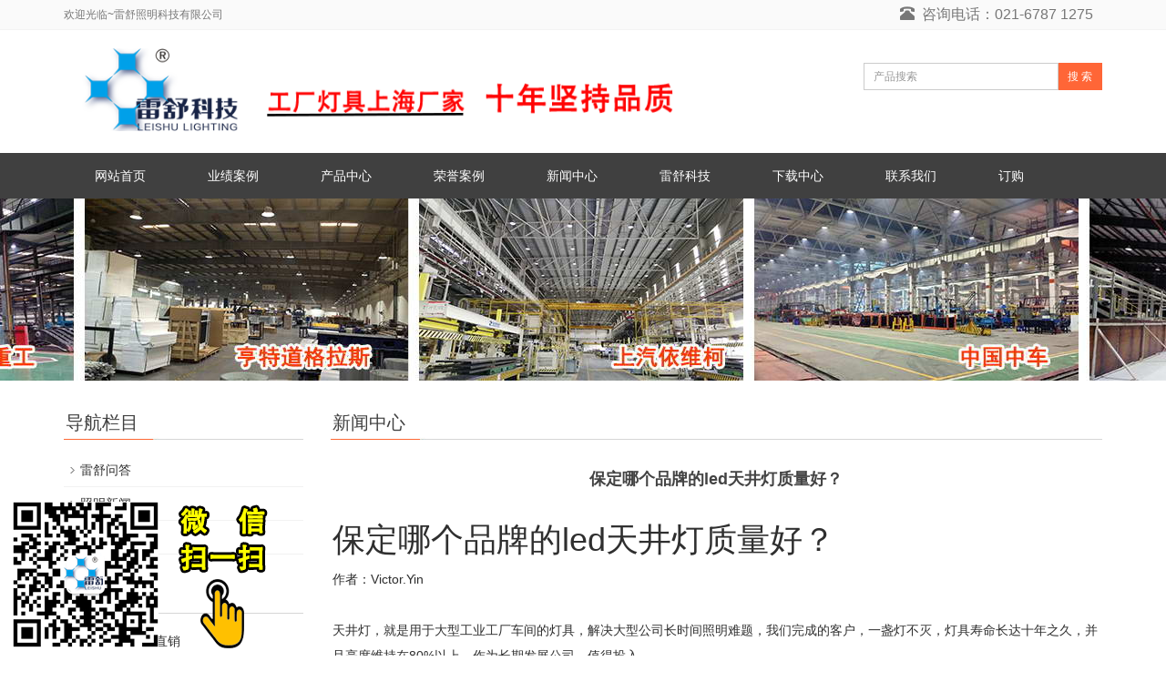

--- FILE ---
content_type: text/html; charset=utf-8
request_url: https://www.huangliangtree.cn/leishuxinwen/LED-tianjindeng-baoding.html
body_size: 5449
content:
 <!DOCTYPE html><html lang="zh-cn"><head><meta charset="utf-8"><meta http-equiv="X-UA-Compatible" content="IE=edge"><link href="/Uploads/leishu.ico" rel="shortcut icon"><meta name="viewport" content="width=device-width, initial-scale=1"><title>保定哪个品牌的led天井灯质量好？</title><meta name="keywords" content="保定哪个品牌的led天井灯质量好？科技led工矿灯,可调光led工矿灯,led工矿灯牌子,led工矿灯供应商,led工矿灯公司哪家好,尤质led工矿灯,抚顺led灯具厂家,led工矿灯公司,led工矿灯制造商,应急led工矿灯,集成led工矿灯批发,led工矿灯10品牌,led工矿灯外壳配件,led工矿灯 十品牌,led工矿灯十品牌,led工矿灯180w,led工矿灯价格查询,工业工矿灯,led灯价格厂家,led工矿灯什么牌子好,哪个牌子家用led工矿灯好,led灯饰配件厂家" /><meta name="description" content="保定哪个品牌的led天井灯质量好？" /><meta name="applicable-device"content="pc,mobile"><link href="/Public/css/bootstrap.css" rel="stylesheet"><link href="/Home/Tpl/default/Public/css/bxslider.css" rel="stylesheet"><link href="/Home/Tpl/default/Public/css/style.css" rel="stylesheet"><script src="/Public/js/jquery.min.js"></script><script src="/Home/Tpl/default/Public/js/bxslider.min.js"></script><script src="/Home/Tpl/default/Public/js/common.js"></script><script src="/Public/js/bootstrap.js"></script><!--[if lt IE 9]><script src="http://cdn.bootcss.com/html5shiv/3.7.2/html5shiv.min.js"></script><script src="http://cdn.bootcss.com/respond.js/1.4.2/respond.min.js"></script><![endif]--></head><body><header><div class="top_menu"><div class="container"><span class="top_name">欢迎光临~雷舒照明科技有限公司</span><div class="language"><span class="glyphicon glyphicon-phone-alt" aria-hidden="true"></span>&nbsp;&nbsp;咨询电话：021-6787 1275</div></div></div><div class="container"><div class="row"><div class="col-xs-12 col-sm-9 col-md-9"><a href="https://www.huangliangtree.cn"><img src="/Uploads/664d64b83a18e.png" class="logo" alt="雷舒照明科技有限公司"/></a></div><div id="topsearch" class="col-xs-12 col-sm-3 col-md-3"><form id="searchform" method="get" action="/search/index.html"><div class="input-group search_group"><input type="text" name="name" class="form-control input-sm" placeholder="产品搜索"><span class="input-group-btn"><a href="javascript:searchform.submit();" class="btn btn-sm mysearch_btn" type="button">搜 索</a></span></div></form></div></div></div>    <!-- Fixed navbar -->
    <nav id="top_nav" class="navbar navbar-default navbar-static-top">
      <div class="container">
        <div class="navbar-header">
          <button type="button" class="navbar-toggle collapsed" data-toggle="collapse" data-target="#navbar" aria-expanded="false" aria-controls="navbar">
            <span class="sr-only">导航菜单</span>
            <span class="icon-bar"></span>
            <span class="icon-bar"></span>
            <span class="icon-bar"></span>
          </button>
          <span id="small_search" class="glyphicon glyphicon-search" aria-hidden="true"></span>
          <a class="navbar-brand" href="#">导航菜单</a>
        </div>
        <div id="navbar" class="navbar-collapse collapse">
          <ul class="nav navbar-nav">
            <li><a href="/">网站首页</a></li>

                               <li><a href=" /gongkuangdeng-anlie.html">业绩案例</a></li><li class="dropdown">
                    <a href="/gong-chang-deng.html">产品中心</a>
                    <a href="/gong-chang-deng.html" id="app_menudown" class="dropdown-toggle" data-toggle="dropdown" role="button" aria-expanded="false"><span class="glyphicon glyphicon-menu-down btn-xs"></span></a>
                      <ul class="dropdown-menu nav_small" role="menu">
                      <li><a href="/LEDgongchangdeng.html">LED工厂灯</a></li><li><a href="/UFO-GONGKUANGDENG.html">UFO工矿灯</a></li><li><a href="/LED-qiuchangdeng.html">LED球场灯</a></li><li><a href="/LEDfanguangdeng.html">LED泛光灯</a></li><li><a href="/LEDtouguangdeng.html">LED投光灯</a></li><li><a href="/LEDsuidaodeng.html">LED隧道灯</a></li><li><a href="/ludeng-LED.html">LED路灯</a></li><li><a href="/LED-mianbandeng.html">LED面板灯</a></li><li><a href="/LED-xidingdeng.html">LED吸顶灯</a></li><li><a href="/LED-shedeng.html">LED射灯</a></li><li><a href="/LED-tongdeng.html">LED筒灯</a></li><li><a href="/LED-fangbaodeng.html">LED防爆灯</a></li><li><a href="/LED-jiaoyudeng.html">LED教育灯</a></li>
                      </ul>
                  </li>
              <li class="dropdown">
                    <a href="/tupiangongchengdeng.html">荣誉案例</a>
                    <a href="/tupiangongchengdeng.html" id="app_menudown" class="dropdown-toggle" data-toggle="dropdown" role="button" aria-expanded="false"><span class="glyphicon glyphicon-menu-down btn-xs"></span></a>
                      <ul class="dropdown-menu nav_small" role="menu">
                      <li><a href="/rayshow-anlie.html">雷舒案例</a></li><li><a href="/Customer-Case.html">雷舒荣誉</a></li>
                      </ul>
                  </li>
              <li class="dropdown">
                    <a href="/leishuxinwen.html">新闻中心</a>
                    <a href="/leishuxinwen.html" id="app_menudown" class="dropdown-toggle" data-toggle="dropdown" role="button" aria-expanded="false"><span class="glyphicon glyphicon-menu-down btn-xs"></span></a>
                      <ul class="dropdown-menu nav_small" role="menu">
                      <li><a href="/wenda-gongkuangdeng.html">雷舒问答</a></li><li><a href="/zhaoming-xinwen.html">照明新闻</a></li><li><a href="/technology.html">雷舒高新</a></li>
                      </ul>
                  </li>
                                 <li><a href="/leishukeji.html">雷舒科技</a></li><li class="dropdown">
                    <a href="/huacexiazai.html">下载中心</a>
                    <a href="/huacexiazai.html" id="app_menudown" class="dropdown-toggle" data-toggle="dropdown" role="button" aria-expanded="false"><span class="glyphicon glyphicon-menu-down btn-xs"></span></a>
                      <ul class="dropdown-menu nav_small" role="menu">
                      <li><a href="/gongkuangdeng-huace.html">产品画册</a></li><li><a href="/gongkuangdeng-jishucanshu.html">技术档案</a></li>
                      </ul>
                  </li>
                                 <li><a href="/leishudianhua.html">联系我们</a></li>                   <li><a href="/Inquiry/">订购</a></li>              
          </ul>
        </div><!--/.nav-collapse -->
      </div>
    </nav></header><div class="page_bg" style="background: url(/Uploads/5780c309432c5.jpg) center top no-repeat;"></div><!-- main --><div class="container"><div class="row"><!-- right --><div class="col-xs-12 col-sm-8 col-md-9" style="float:right"><div class="list_box"><h2 class="left_h2">新闻中心</h2><div class="contents"><h1 class="contents_title">保定哪个品牌的led天井灯质量好？</h1><h1>
	保定哪个品牌的led天井灯质量好？
</h1>
作者：Victor.Yin<br />
<br />
天井灯，就是用于大型工业工厂车间的灯具，解决大型公司长时间照明难题，我们完成的客户，一盏灯不灭，灯具寿命长达十年之久，并且亮度维持在80%以上，作为长期发展公司，值得投入。<br />
<br />
led天井灯，可用于工厂车间，高顶厂房，物流仓库，港口码头，体育场馆，大型商超，加油站等工业照明场所；led天井灯是工厂车间重要的设备之一，为企业生产提供安全，稳定的效益保障，选择一盏好的灯具，为企业筹划十年未来！<br />
<br />
雷舒照明科技有限公司是一家高新企业，主要产品有<a href=/LEDgongchangdeng.html target='_blank'>LED工厂灯</a>，<a href=/LED-gongkuangdeng.html target='_blank'>LED工矿灯</a>，led高天棚灯，led天井灯，led工事灯，led仓库灯，led库房灯，<a href=/LED-CHANGFANGDENG.html target='_blank'><a href=/LED-CHANGFANGDENG.html target='_blank'><a href=/LED-CHANGFANGDENG.html target='_blank'>LED厂房灯</a></a></a>，<a href=/UFO-GONGKUANGDENG.html target='_blank'>UFO工矿灯</a>，<a href=/LED-mianbandeng.html target='_blank'>LED面板灯</a>，led灯管，led投光灯，led隧道灯，led路灯，led泛光灯。<br />
<br />
雷舒提供照度设计，灯具选型，生产，安装，售后一条龙服务，为客户解决照度难题；专注高质量照明，公司通过了ISO9001质量管理体系认证，<a href=/tupian-gongchengdeng/ISO14001-2015.html target='_blank'>ISO14001</a>环境管理体系认证，OHSAS18001职业健康安全管理体系认证，Z利12项，软件Z作权10项，<a href=/tupian-gongchengdeng/zhuceshangbiao.html target='_blank'>商标</a>7项，并且先后通过UL,FCC,CE,ROHS等认证，所有的产品都有木又威检测机构检验报告单。<br />
<br />
led天井灯哪家质量好？科技为你详细解说:<br />
<br />
1，led驱动装置，是led天井灯的稳定保证，常见的频闪，灭灯，光通量低，都与led驱动装置有一定的关系；<br />
<br />
2，led芯片组，就是led天井灯发亮部分，是天井灯的核心零件之一，亮度的大小，由led芯片决定，选择一颗亮度高的芯片，可以让每一度电以其所能；<br />
<br />
3，led天井灯的散热器，是天井灯核心，良好的散热设计，可以提高led芯片的寿命，减少led芯片的光衰！<br />
<br />
4，当然蕞重要的是，led天井灯的配光，科技地配光，给人舒适的环境，自然的光照，更能提高工作状态！反之，会伤害员工的视觉和身心。<br />
<br />
5，完整地技术参数，照度设计和灯具选型，可以联系科技的技术人员。<br />
<br />
<a href="http://www.ledhighbay.top/led-chejiandeng.html" =""=""><img src="/Uploads/highbay/led-rayshow-shanghai.jpg" alt="LED生产厂家" width="850" height="" title="" align="" /><!---LED生产厂家--></a><br />
<br />
科技是高新企业，专业工业照明，专注高等质量，让每一度电尽其所能！<br />
<br />
具体的灯具参数，请参阅公司官网！本公司提供灯具选型和照度设计。<br />
<br />
联系人：<a href=/leishudianhua.html target='_blank'>尹经理</a><br />
电话：189 17992510<br /></div><div class="point"><span class="to_prev col-xs-12 col-sm-6 col-md-6">上一条：<a href="/leishuxinwen/LED-ditianpengdeng-lanzhou.html">兰州哪个品牌的led低天棚灯质量好？</a></span><span class="to_next col-xs-12 col-sm-6 col-md-6">下一条：<a href="/leishuxinwen/LED-chejiandeng-baoding.html">保定哪个品牌的led车间灯质量好？</a></span></div></div><div class="list_related"><h2 class="left_h2">相关新闻</h2><ul class="list_news related_news"><li><a href="/leishuxinwen/LED-changfangdenghewujidengjinnudengqubie.html" title="厂房里用无极灯好还是金卤灯好？??">厂房里用无极灯好还是金卤灯好？??</a><span class="news_time">2019-12-27</span></li><li><a href="/leishuxinwen/new-93-515.html" title="我们今天开工了">我们今天开工了</a><span class="news_time">2020-02-24</span></li><li><a href="/leishuxinwen/How-to-choise-LED-cangkudeng.html" title="怎么选择一盏好的LED仓库灯？">怎么选择一盏好的LED仓库灯？</a><span class="news_time">2020-04-21</span></li><li><a href="/leishuxinwen/How-to-choise-LED-gongkuangdeng.html" title="怎么选择一盏好的LED工矿灯？">怎么选择一盏好的LED工矿灯？</a><span class="news_time">2020-04-21</span></li><li><a href="/leishuxinwen/How-to-choise-LED-gongchangdeng.html" title="怎么选择一盏好的LED工厂灯？">怎么选择一盏好的LED工厂灯？</a><span class="news_time">2020-04-21</span></li></ul></div></div><!-- left --><div class="col-xs-12 col-sm-4 col-md-3"><div class="left_nav" id="categories"><h2 class="left_h2">导航栏目</h2><ul class="left_nav_ul" id="firstpane">
    <li>
        <a class="biglink" href="/wenda-gongkuangdeng.html">雷舒问答</a><span class="menu_head">+</span>
            <ul class="left_snav_ul menu_body">
                        </ul>
    </li><li>
        <a class="biglink" href="/zhaoming-xinwen.html">照明新闻</a><span class="menu_head">+</span>
            <ul class="left_snav_ul menu_body">
                        </ul>
    </li><li>
        <a class="biglink" href="/technology.html">雷舒高新</a><span class="menu_head">+</span>
            <ul class="left_snav_ul menu_body">
                        </ul>
    </li></ul></div><div class="left_news"><h2 class="left_h2">新闻中心</h2><ul class="left_news">
    <li><a href="/leishuxinwen/zhong_shan_zhao_ming_chang_jia_zhi_xiao_.html" title="中山照明厂家直销">中山照明厂家直销</a></li><li><a href="/leishuxinwen/zhong_shan_zhao_ming_chang_jia_lian_xi_fang_shi_.html" title="中山照明厂家联系方式">中山照明厂家联系方式</a></li><li><a href="/leishuxinwen/zhong_shan_zhao_ming_chang_jia_.html" title="中山照明厂家">中山照明厂家</a></li><li><a href="/leishuxinwen/zhong_shan_zhao_ming_chang.html" title="中山照明厂">中山照明厂</a></li><li><a href="/leishuxinwen/zhong_shan_shi_zhao_ming_deng_ju_chang_jia.html" title="中山市照明灯具厂家">中山市照明灯具厂家</a></li>  </ul></div><div class="index_contact"><h2 class="left_h2">联系我们</h2><p style="padding-top:8px;">联系人：尹经理</p><p>手 机：189 1799 2510</p><p>邮 箱：info@shlskj.com</p><p>公 司：雷舒照明科技有限公司</p><p>地 址：上海市松江区洞泾镇振业路2号(LED产业园)</p></div></div></div></div><nav class="navbar navbar-default navbar-fixed-bottom footer_nav"><div class="foot_nav btn-group dropup"><a class="dropdown-toggle"  data-toggle="dropdown" aria-haspopup="true" aria-expanded="false" href="#"><span class="glyphicon glyphicon-share btn-lg" aria-hidden="true"></span>
            分享</a><div class="dropdown-menu webshare"></div></div><div class="foot_nav"><a href="tel:189 1799 2510"><span class="glyphicon glyphicon-phone btn-lg" aria-hidden="true"></span>手机</a></div><div class="foot_nav"  aria-hidden="true"  data-toggle="collapse" data-target="#navbar" aria-expanded="false" aria-controls="navbar"><span class="glyphicon glyphicon-th-list btn-lg"></span>分类</div><div class="foot_nav"><a id="gototop" href="#"><span class="glyphicon glyphicon-circle-arrow-up btn-lg" aria-hidden="true"></span>顶部</a></div></nav><footer><div class="copyright"><p>©2014 雷舒科技 版权所有&nbsp;<a href="/sitemap.html" target="_blank">网站地图</a></p><!--        <p class="copyright_p">地址：上海市松江区洞泾镇振业路2号(LED产业园) &nbsp;电话：021-6787 1275 &nbsp; 微信：Rayshow-Lighting-->&nbsp;<div style="width:300px;margin:0 auto; padding:5px 0;">
		 		<a target="_blank" href="https://beian.miit.gov.cn" style="display:inline-block;text-decoration:none;height:20px;line-height:20px;"><img src="/Uploads/beian.png" style="float:left;"/><p style="float:left;height:20px;line-height:20px;margin: 0px 0px 0px 5px; color:#939393;">沪ICP备2020035420号-1</p>
</a>

</div>


<div style="width:300px;margin:0 auto; padding:5px 0;">
		 		<a target="_blank" href="https://beian.miit.gov.cn" style="display:inline-block;text-decoration:none;height:20px;line-height:20px;"><img src="/Uploads/beian.png" style="float:left;"/><p style="float:left;height:20px;line-height:20px;margin: 0px 0px 0px 5px; color:#939393;">沪公网安备31011702889424号</p>
</a>

</div>


<script>
var _hmt = _hmt || [];
(function() {
  var hm = document.createElement("script");
  hm.src = "https://hm.baidu.com/hm.js?9aa239e58c85562a012e13034f4158d1";
  var s = document.getElementsByTagName("script")[0]; 
  s.parentNode.insertBefore(hm, s);
})();
</script></p></div></footer></body></html>